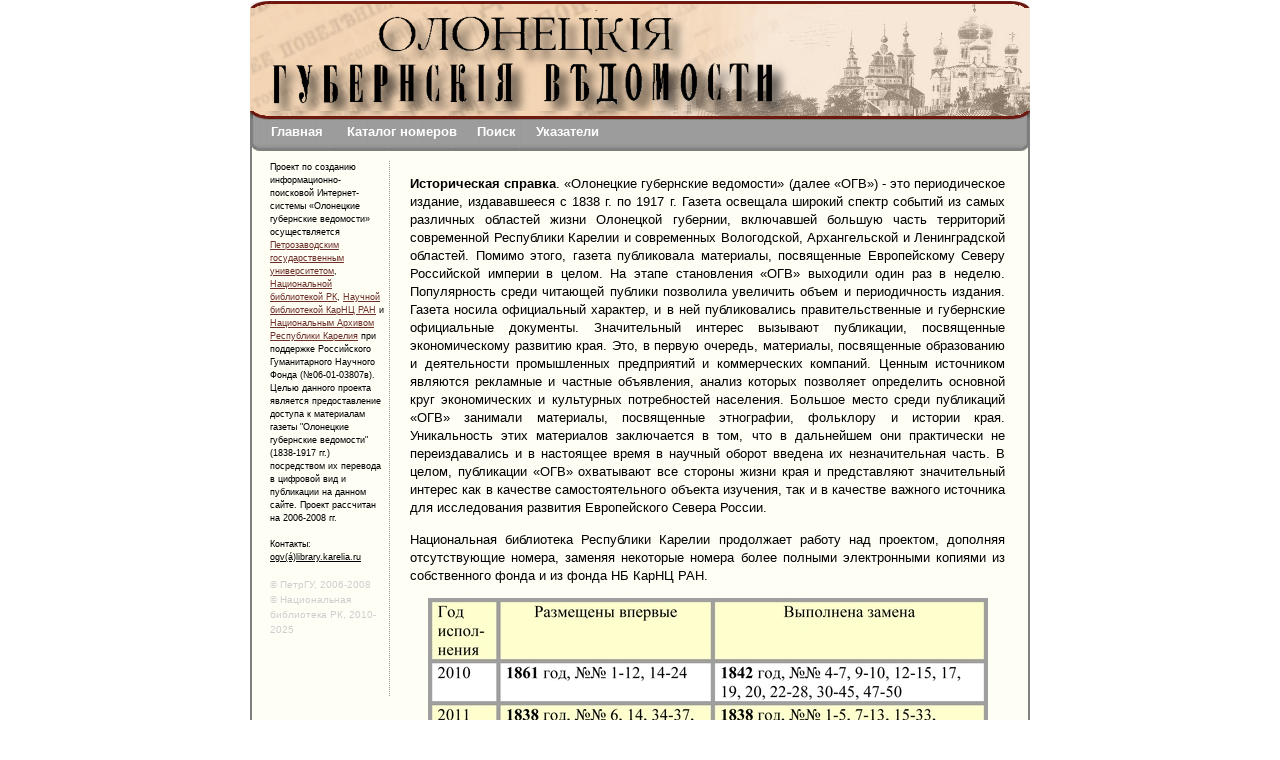

--- FILE ---
content_type: text/html
request_url: https://ogv.karelia.ru/?id=4848&page=4
body_size: 8639
content:
<!DOCTYPE HTML PUBLIC "-//W3C//DTD HTML 4.01 Transitional//EN" "http://www.w3.org/TR/html4/loose.dtd">
<html>
  <head>
<meta http-equiv="content-type" content="text/html; charset=utf-8">
<link rel="stylesheet" type="text/css" href="style.css" media="screen">
<link rel="yandex-tableau-widget" href="https://ogv.karelia.ru/tableau.json">
<link rel="apple-touch-icon" href="/apple-touch-icon.png">
<link rel="icon" href="/favicon.ico" sizes="any"><!-- 32x32 -->
<link rel="icon" href="/icon.svg" type="image/svg+xml">
<link rel="manifest" href="/manifest.webmanifest">

<title>Олонецкие губернские ведомости</title>
<script async src="https://culturaltracking.ru/static/js/spxl.js?pixelId=18998" data-pixel-id="18998"></script>
  </head>
  <body>

<table align="center" width="780" cellpadding="0" cellspacing="0" border="0">
<TR>
<TD height="8" background="image/top01.png"></TD>
</TR>
<TR>
<TD background="image/topbg.png">
<table border="0" cellspacing="0" cellpadding="0"><TR><TD><img src="image/ogv_title.png"></TD></TR></table>
</TD>
</TR>
<TR>
<TD height="9" background="image/top02.png"></TD>
</TR>
<TR height='5'>
<TD background="image/upbg.png" height='5'>
<table width="100%" height='9'>
<tr><td width='2%'>
</td>
<td width='98%'><a class="noline" href="http://ogv.karelia.ru">Главная</a> &nbsp;&nbsp;&nbsp;&nbsp;&nbsp;<a class="noline" href="catalog.shtml">Каталог номеров</a>&nbsp;&nbsp;&nbsp;&nbsp;&nbsp;<a class="noline" href="search_ch.shtml">Поиск</a>&nbsp;&nbsp;&nbsp;&nbsp;&nbsp;<a class="noline" href="ukazatel.shtml?id=1">Указатели</a></td>
</tr>
</table>
</TD>
</TR>
<TR>
<TD height="8" background="image/top03.png"></TD>
</TR>
<TR>
<TD background="image/bg.png">
<table border="0" cellspacing="0" cellpadding="0"><tr><td valign="top" width="150">
<div class="left_column">
     <p style='font-size: 7pt; line-height: 1.5;'>Проект по созданию информационно- поисковой Интернет-системы «Олонецкие губернские ведомости» осуществляется <a href="http://petrsu.ru" target="_blank">Петрозаводским государственным университетом</a>, <a href="http://library.karelia.ru" target="_blank">Национальной библиотекой РК</a>, <a href='http://www.krc.karelia.ru/section.php?plang=r&id=36'>Научной библиотекой КарНЦ РАН</a> и <a href="http://archives.karelia.ru/nark/" target="_blank">Национальным Архивом Республики Карелия</a> при поддержке Российского Гуманитарного Научного Фонда (№06-01-03807в). Целью данного проекта является предоставление доступа к материалам газеты "Олонецкие губернские ведомости" (1838-1917 гг.) посредством их перевода в цифровой вид и публикации на данном сайте. Проект рассчитан на 2006-2008 гг.<br><br>Контакты:<br><u>ogv<span><!--antibot><!--></span>(á)<span><!--antibot><!--></span>library.karelia.<span><!--antibot><!--></span>ru</u><br><br><font size="-2" color=#cecece >&copy ПетрГУ, 2006-2008</font><br><font size="-2" color=#cecece >&copy Национальная библиотека РК, 2010-2025</font></p>


<br>

<!--LiveInternet counter--><script type="text/javascript"><!--
document.write('<a href="https://www.liveinternet.ru/click" '+
'target=_blank><img src="https://counter.yadro.ru/hit?t14.6;r'+
escape(document.referrer)+((typeof(screen)=='undefined')?'':
';s'+screen.width+'*'+screen.height+'*'+(screen.colorDepth?
screen.colorDepth:screen.pixelDepth))+';u'+escape(document.URL)+
';'+Math.random()+
'" alt="" title="LiveInternet: показано число просмотров за 24 часа, посетителей за 24 часа и за сегодн\я" '+
'border=0 width=88 height=31><\/a>')//--></script><!--/LiveInternet-->


    </div>
</td>
<td valign="top">
<div class="center_column">

<p align='justify'><b>Историческая справка</b>. «Олонецкие губернские ведомости» (далее «ОГВ») - это периодическое издание, издававшееся с 1838 г. по 1917 г. Газета освещала широкий спектр событий из самых различных областей жизни Олонецкой губернии, включавшей большую часть территорий современной Республики Карелии и современных Вологодской, Архангельской и Ленинградской областей. Помимо этого, газета публиковала материалы, посвященные Европейскому Северу Российской империи в целом. На этапе становления «ОГВ» выходили один раз в неделю. Популярность среди читающей публики позволила увеличить объем и периодичность издания. Газета носила официальный характер, и в ней публиковались правительственные и губернские официальные документы. Значительный интерес вызывают публикации, посвященные экономическому развитию края. Это, в первую очередь, материалы, посвященные образованию и деятельности промышленных предприятий и коммерческих компаний. Ценным источником являются рекламные и частные объявления, анализ которых позволяет определить основной круг экономических и культурных потребностей населения. Большое место среди публикаций «ОГВ» занимали материалы, посвященные этнографии, фольклору и истории края. Уникальность этих материалов заключается в том, что в дальнейшем они практически не переиздавались и в настоящее время в научный оборот введена их незначительная часть. В целом, публикации «ОГВ» охватывают все стороны жизни края и представляют значительный интерес как в качестве самостоятельного объекта изучения, так и в качестве важного источника для исследования развития Европейского Севера России.
<p  align='justify'>Национальная библиотека Республики Карелии продолжает работу над проектом, дополняя отсутствующие номера, заменяя некоторые номера более полными электронными копиями из собственного фонда и из фонда НБ КарНЦ РАН.</p>

<p align="center"><img src="image/stat.jpg"></p>



<p>На данный момент в каталоге представлено <b>5322</b> номеров.



  </div>
</td>
</tr>
</table>
</TD>
</TR>
<TR>
<TD height="10" background="image/bottom.png"></TD>
</TR>
</table>

<!-- Yandex.Metrika counter --> <script type="text/javascript"> (function (d, w, c) { (w[c] = w[c] || []).push(function() { try { w.yaCounter41872524 = new Ya.Metrika({ id:41872524, clickmap:true, trackLinks:true, accurateTrackBounce:true }); } catch(e) { } }); var n = d.getElementsByTagName("script")[0], s = d.createElement("script"), f = function () { n.parentNode.insertBefore(s, n); }; s.type = "text/javascript"; s.async = true; s.src = "https://mc.yandex.ru/metrika/watch.js"; if (w.opera == "[object Opera]") { d.addEventListener("DOMContentLoaded", f, false); } else { f(); } })(document, window, "yandex_metrika_callbacks"); </script> <noscript><div><img src="https://mc.yandex.ru/watch/41872524" style="position:absolute; left:-9999px;" alt="" /></div></noscript> <!-- /Yandex.Metrika counter -->

  </body>
</html>